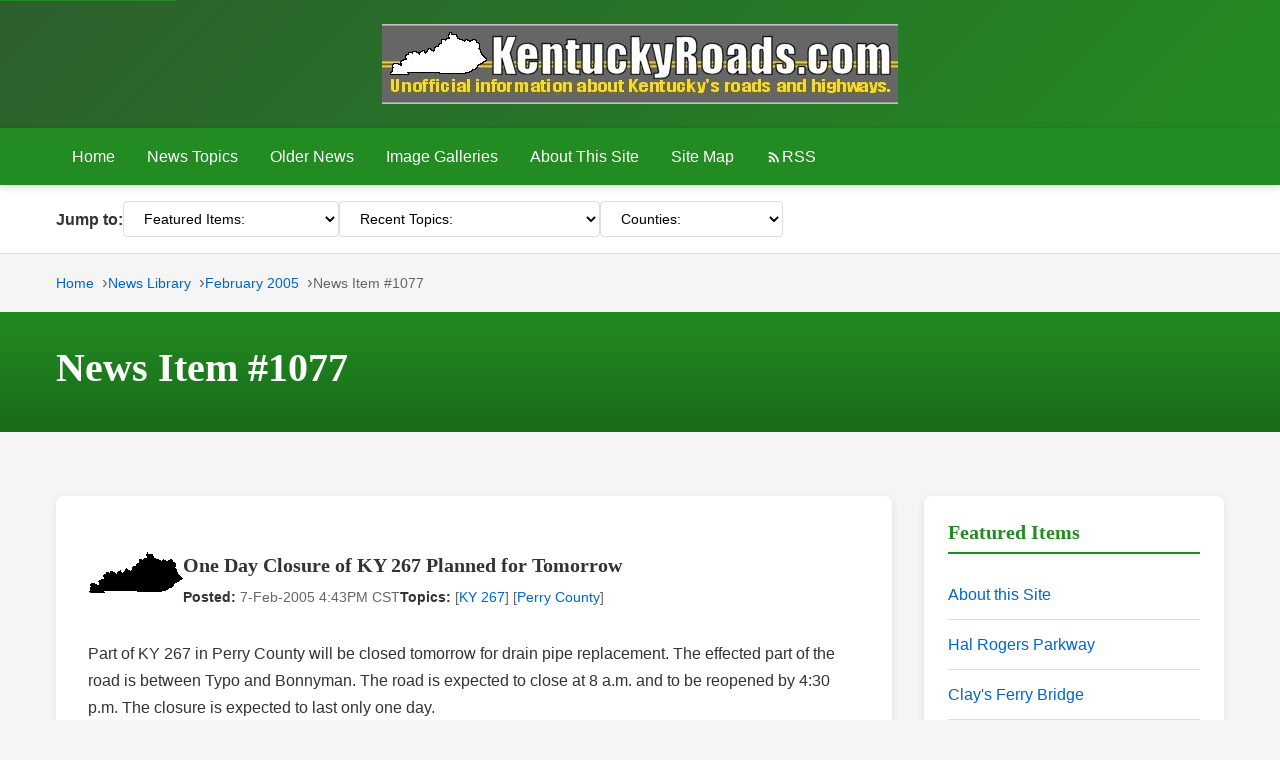

--- FILE ---
content_type: text/html
request_url: https://www.kentuckyroads.com/news/1077.html
body_size: 5484
content:
<!DOCTYPE html>
<html lang="en-US">
<head>
<!--
  *
  * KentuckyRoads.com Modern HTML Template
  * Modernized version maintaining backward compatibility
  *
  * Based on original template
  * $Id: kyindex.html,v 3.20.2.7 2010-02-03 04:26:45 jeffrey Exp $
  *
  * NOTICE
  *
  * This document is copyright 1997-2026 by Jeffrey Carlyle.
  * No part of this document may be reproduced without
  * the permission of Jeffrey Carlyle.
  *
-->

<meta charset="utf-8">
<meta name="viewport" content="width=device-width, initial-scale=1.0">
<title>KentuckyRoads.com - One Day Closure of KY 267 Planned for Tomorrow</title>

<meta name="description" content="A collection of information relating to the roads and highways of the Commonwealth of Kentucky." />
<meta name="keywords" content="kentucky roads, kentucky highways, kentucky interstates" />
<meta name="copyright" content="Copyright 1997-2026 by Jeffrey Carlyle. All rights reserved." />

<link href="../favicon.ico" rel="shortcut icon" />
<link rel="stylesheet" href="../docbase/style-modern.css" type="text/css" />

<script src="../docbase/kyroads.js"></script>

</head>
<body>

<!-- Skip to main content link for accessibility -->
<a href="#main-content" class="skip-link">Skip to main content</a>

<!-- Header -->
<header class="site-header">
  <div class="container">
    <div class="header-content">
      <div class="logo">
        <img src="../docbase/kybanner.jpg" width="516" height="80" alt="KentuckyRoads.com: The unofficial source for information about Kentucky's roads and highways." />
      </div>
    </div>
  </div>
</header>

<!-- Main Navigation -->
<nav class="main-nav" role="navigation" aria-label="Main navigation">
  <div class="container">
    <button class="nav-toggle" aria-label="Toggle navigation menu" aria-expanded="false">
      <span class="nav-toggle-icon"></span>
      <span class="sr-only">Menu</span>
    </button>
    <ul class="nav-menu">
      <li><a href="../">Home</a></li>
      <li><a href="../topics/">News Topics</a></li>
      <li><a href="./">Older News</a></li>
      <li><a href="../images/">Image Galleries</a></li>
      <li><a href="../site_features/">About This Site</a></li>      <li><a href="../site_map/">Site Map</a></li>
      <li class="rss-link"><a href="../index.rdf" aria-label="RSS Feed"><svg width="20" height="20" viewBox="0 0 24 24" fill="currentColor"><path d="M6.18 15.64a2.18 2.18 0 0 1 2.18 2.18C8.36 19 7.38 20 6.18 20C5 20 4 19 4 17.82a2.18 2.18 0 0 1 2.18-2.18M4 4.44A15.56 15.56 0 0 1 19.56 20h-2.83A12.73 12.73 0 0 0 4 7.27V4.44m0 5.66a9.9 9.9 0 0 1 9.9 9.9h-2.83A7.07 7.07 0 0 0 4 12.93V10.1z"/></svg> RSS</a></li>
    </ul>
  </div>
</nav>

<!-- Jump To Menu (if present) -->
<div class="jump-menu-wrapper">
  <div class="container">
    <form name="jumpto" action="./" class="jump-menu">
      <label class="jump-label">Jump to:</label>
      
      <select onchange="jumpToChange(this);" name="featured" aria-label="Featured Items">
        <option selected="selected" value="-">Featured Items:</option>
        <option value="--">---------------</option>
        <option value="../site_features/">About this Site</option>
        <option value="../daniel_boone_parkway/">Hal Rogers Parkway</option>
        <option value="../images/claysferry/">Clay's Ferry Bridge</option>
        <option value="../images/glenlily/">Glen Lily Road Overpass</option>
        <option value="../links/">Suggested Links</option>
        <option value="../travel_information/">Travel Information</option>
        <option value="../natcher_bridge/">William H. Natcher Bridge</option>
      </select>
      <select onchange="jumpToChange(this);" name="recent" aria-label="Recent Topics">
        <option selected="selected" value="-">Recent Topics:</option>
        <option value="--">--------------</option>
        <option value="../blue_grass_parkway/">Blue Grass Parkway</option>
        <option value="../brent_spence_bridge/">Brent Spence Bridge</option>
        <option value="../cumberland_parkway/">Cumberland Parkway</option>
        <option value="../glasgow_outer_loop/">Glasgow Outer Loop</option>
        <option value="../i-264/">I-264</option>
        <option value="../i-265/">I-265</option>
        <option value="../i-64/">I-64</option>
        <option value="../i-65/">I-65</option>
        <option value="../i-69/">I-69</option>
        <option value="../i-71/">I-71</option>
        <option value="../i-75/">I-75</option>
        <option value="../illinois/">Illinois</option>
        <option value="../indiana/">Indiana</option>
        <option value="../ky_101/">KY 101</option>
        <option value="../ky_106/">KY 106</option>
        <option value="../ky_1098/">KY 1098</option>
        <option value="../ky_11/">KY 11</option>
        <option value="../ky_1214/">KY 1214</option>
        <option value="../ky_1240/">KY 1240</option>
        <option value="../ky_1354/">KY 1354</option>
        <option value="../ky_1373/">KY 1373</option>
        <option value="../ky_1375/">KY 1375</option>
        <option value="../ky_1419/">KY 1419</option>
        <option value="../ky_144/">KY 144</option>
        <option value="../ky_1447/">KY 1447</option>
        <option value="../ky_1457/">KY 1457</option>
        <option value="../ky_1571/">KY 1571</option>
        <option value="../ky_1600/">KY 1600</option>
        <option value="../ky_163/">KY 163</option>
        <option value="../ky_1749/">KY 1749</option>
        <option value="../ky_178/">KY 178</option>
        <option value="../ky_191/">KY 191</option>
        <option value="../ky_195/">KY 195</option>
        <option value="../ky_2071/">KY 2071</option>
        <option value="../ky_2155/">KY 2155</option>
        <option value="../ky_2158/">KY 2158</option>
        <option value="../ky_220/">KY 220</option>
        <option value="../ky_2262/">KY 2262</option>
        <option value="../ky_2330/">KY 2330</option>
        <option value="../ky_234/">KY 234</option>
        <option value="../ky_240/">KY 240</option>
        <option value="../ky_242/">KY 242</option>
        <option value="../ky_243/">KY 243</option>
        <option value="../ky_2498/">KY 2498</option>
        <option value="../ky_251/">KY 251</option>
        <option value="../ky_253/">KY 253</option>
        <option value="../ky_255/">KY 255</option>
        <option value="../ky_259/">KY 259</option>
        <option value="../ky_261/">KY 261</option>
        <option value="../ky_269/">KY 269</option>
        <option value="../ky_30/">KY 30</option>
        <option value="../ky_3005/">KY 3005</option>
        <option value="../ky_313/">KY 313</option>
        <option value="../ky_3160/">KY 3160</option>
        <option value="../ky_322/">KY 322</option>
        <option value="../ky_3226/">KY 3226</option>
        <option value="../ky_3237/">KY 3237</option>
        <option value="../ky_3325/">KY 3325</option>
        <option value="../ky_34/">KY 34</option>
        <option value="../ky_526/">KY 526</option>
        <option value="../ky_541/">KY 541</option>
        <option value="../ky_566/">KY 566</option>
        <option value="../ky_613/">KY 613</option>
        <option value="../ky_622/">KY 622</option>
        <option value="../ky_626/">KY 626</option>
        <option value="../ky_7/">KY 7</option>
        <option value="../ky_70/">KY 70</option>
        <option value="../ky_713/">KY 713</option>
        <option value="../ky_793/">KY 793</option>
        <option value="../ky_80/">KY 80</option>
        <option value="../ky_801/">KY 801</option>
        <option value="../ky_82/">KY 82</option>
        <option value="../ky_841/">KY 841</option>
        <option value="../ky_88/">KY 88</option>
        <option value="../ky_884/">KY 884</option>
        <option value="../ky_90/">KY 90</option>
        <option value="../ky_91/">KY 91</option>
        <option value="../ky_933/">KY 933</option>
        <option value="../ky_961/">KY 961</option>
        <option value="../ky_98/">KY 98</option>
        <option value="../kentucky/">Kentucky</option>
        <option value="../kentucky_transportation_cabinet/">Kentucky Transportation Cabinet</option>
        <option value="../land_between_the_lakes/">Land Between the Lakes</option>
        <option value="../local_routes/">Local Routes</option>
        <option value="../louisville_bridges_project/">Louisville Bridges Project</option>
        <option value="../missouri/">Missouri</option>
        <option value="../mountain_parkway/">Mountain Parkway</option>
        <option value="../natcher_parkway/">Natcher Parkway</option>
        <option value="../ohio/">Ohio</option>
        <option value="../ohio_river/">Ohio River</option>
        <option value="../pennyrile_parkway/">Pennyrile Parkway</option>
        <option value="../public_meetings/">Public Meetings</option>
        <option value="../travel_information/">Travel Information</option>
        <option value="../us_119/">US 119</option>
        <option value="../us_150/">US 150</option>
        <option value="../us_23/">US 23</option>
        <option value="../us_231/">US 231</option>
        <option value="../us_31/">US 31</option>
        <option value="../us_431/">US 431</option>
        <option value="../us_460/">US 460</option>
        <option value="../us_60/">US 60</option>
        <option value="../us_62/">US 62</option>
        <option value="../us_68/">US 68</option>
        <option value="../western_kentucky_parkway/">Western Kentucky Parkway</option>
      </select>
      <select onchange="jumpToChange(this);" name="county" aria-label="Counties">
        <option selected="selected" value="-">Counties:</option>
        <option value="--">---------</option>
        <option value="../adair_county/">Adair County</option>
        <option value="../allen_county/">Allen County</option>
        <option value="../anderson_county/">Anderson County</option>
        <option value="../ballard_county/">Ballard County</option>
        <option value="../barren_county/">Barren County</option>
        <option value="../bath_county/">Bath County</option>
        <option value="../bell_county/">Bell County</option>
        <option value="../boone_county/">Boone County</option>
        <option value="../bourbon_county/">Bourbon County</option>
        <option value="../boyd_county/">Boyd County</option>
        <option value="../boyle_county/">Boyle County</option>
        <option value="../bracken_county/">Bracken County</option>
        <option value="../breathitt_county/">Breathitt County</option>
        <option value="../breckinridge_county/">Breckinridge County</option>
        <option value="../bullitt_county/">Bullitt County</option>
        <option value="../butler_county/">Butler County</option>
        <option value="../caldwell_county/">Caldwell County</option>
        <option value="../calloway_county/">Calloway County</option>
        <option value="../campbell_county/">Campbell County</option>
        <option value="../carlisle_county/">Carlisle County</option>
        <option value="../carroll_county/">Carroll County</option>
        <option value="../carter_county/">Carter County</option>
        <option value="../casey_county/">Casey County</option>
        <option value="../christian_county/">Christian County</option>
        <option value="../clark_county/">Clark County</option>
        <option value="../clay_county/">Clay County</option>
        <option value="../clinton_county/">Clinton County</option>
        <option value="../crittenden_county/">Crittenden County</option>
        <option value="../cumberland_county/">Cumberland County</option>
        <option value="../daviess_county/">Daviess County</option>
        <option value="../edmonson_county/">Edmonson County</option>
        <option value="../elliott_county/">Elliott County</option>
        <option value="../estill_county/">Estill County</option>
        <option value="../fayette_county/">Fayette County</option>
        <option value="../fleming_county/">Fleming County</option>
        <option value="../floyd_county/">Floyd County</option>
        <option value="../franklin_county/">Franklin County</option>
        <option value="../fulton_county/">Fulton County</option>
        <option value="../gallatin_county/">Gallatin County</option>
        <option value="../garrard_county/">Garrard County</option>
        <option value="../grant_county/">Grant County</option>
        <option value="../graves_county/">Graves County</option>
        <option value="../grayson_county/">Grayson County</option>
        <option value="../green_county/">Green County</option>
        <option value="../greenup_county/">Greenup County</option>
        <option value="../hancock_county/">Hancock County</option>
        <option value="../hardin_county/">Hardin County</option>
        <option value="../harlan_county/">Harlan County</option>
        <option value="../harrison_county/">Harrison County</option>
        <option value="../hart_county/">Hart County</option>
        <option value="../henderson_county/">Henderson County</option>
        <option value="../henry_county/">Henry County</option>
        <option value="../hickman_county/">Hickman County</option>
        <option value="../hopkins_county/">Hopkins County</option>
        <option value="../jackson_county/">Jackson County</option>
        <option value="../jefferson_county/">Jefferson County</option>
        <option value="../jessamine_county/">Jessamine County</option>
        <option value="../johnson_county/">Johnson County</option>
        <option value="../kenton_county/">Kenton County</option>
        <option value="../knott_county/">Knott County</option>
        <option value="../knox_county/">Knox County</option>
        <option value="../larue_county/">Larue County</option>
        <option value="../laurel_county/">Laurel County</option>
        <option value="../lawrence_county/">Lawrence County</option>
        <option value="../lee_county/">Lee County</option>
        <option value="../leslie_county/">Leslie County</option>
        <option value="../letcher_county/">Letcher County</option>
        <option value="../lewis_county/">Lewis County</option>
        <option value="../lincoln_county/">Lincoln County</option>
        <option value="../livingston_county/">Livingston County</option>
        <option value="../logan_county/">Logan County</option>
        <option value="../lyon_county/">Lyon County</option>
        <option value="../madison_county/">Madison County</option>
        <option value="../magoffin_county/">Magoffin County</option>
        <option value="../marion_county/">Marion County</option>
        <option value="../marshall_county/">Marshall County</option>
        <option value="../martin_county/">Martin County</option>
        <option value="../mason_county/">Mason County</option>
        <option value="../mccracken_county/">McCracken County</option>
        <option value="../mccreary_county/">McCreary County</option>
        <option value="../mclean_county/">McLean County</option>
        <option value="../meade_county/">Meade County</option>
        <option value="../menifee_county/">Menifee County</option>
        <option value="../mercer_county/">Mercer County</option>
        <option value="../metcalfe_county/">Metcalfe County</option>
        <option value="../monroe_county/">Monroe County</option>
        <option value="../montgomery_county/">Montgomery County</option>
        <option value="../morgan_county/">Morgan County</option>
        <option value="../muhlenberg_county/">Muhlenberg County</option>
        <option value="../nelson_county/">Nelson County</option>
        <option value="../nicholas_county/">Nicholas County</option>
        <option value="../ohio_county/">Ohio County</option>
        <option value="../oldham_county/">Oldham County</option>
        <option value="../owen_county/">Owen County</option>
        <option value="../owsley_county/">Owsley County</option>
        <option value="../pendleton_county/">Pendleton County</option>
        <option value="../perry_county/">Perry County</option>
        <option value="../pike_county/">Pike County</option>
        <option value="../powell_county/">Powell County</option>
        <option value="../pulaski_county/">Pulaski County</option>
        <option value="../robertson_county/">Robertson County</option>
        <option value="../rockcastle_county/">Rockcastle County</option>
        <option value="../rowan_county/">Rowan County</option>
        <option value="../russell_county/">Russell County</option>
        <option value="../scott_county/">Scott County</option>
        <option value="../shelby_county/">Shelby County</option>
        <option value="../simpson_county/">Simpson County</option>
        <option value="../spencer_county/">Spencer County</option>
        <option value="../taylor_county/">Taylor County</option>
        <option value="../todd_county/">Todd County</option>
        <option value="../trigg_county/">Trigg County</option>
        <option value="../trimble_county/">Trimble County</option>
        <option value="../union_county/">Union County</option>
        <option value="../warren_county/">Warren County</option>
        <option value="../washington_county/">Washington County</option>
        <option value="../wayne_county/">Wayne County</option>
        <option value="../webster_county/">Webster County</option>
        <option value="../whitley_county/">Whitley County</option>
        <option value="../wolfe_county/">Wolfe County</option>
        <option value="../woodford_county/">Woodford County</option>
      </select>
    </form>
  </div>
</div>

<!-- Breadcrumb Navigation -->
<nav class="breadcrumb" aria-label="Breadcrumb">
  <div class="container">
    <ol>
      <li><a href="../">Home</a></li>
      <li><a href="./">News Library</a></li>      <li><a href="index200502.html">February 2005</a></li>
      <li aria-current="page">News Item #1077</li>
    </ol>
  </div>
</nav>

<!-- Page Title -->
<div class="page-title">
  <div class="container">
    <h1>News Item #1077</h1>

  </div>
</div>

<script async src="https://pagead2.googlesyndication.com/pagead/js/adsbygoogle.js?client=ca-pub-8584921505140478" crossorigin="anonymous"></script>

<!-- Main Content -->
<main id="main-content" class="main-content">
  <div class="container">
    <div class="content-wrapper">
      
      <article class="content-box">

        
        <a name="newsitem"></a><!-- Modern News Items Template for KentuckyRoads.com -->
<div class="news-list">

  <article class="news-item">
    <div class="news-item-header">
      <div class="news-item-image">
        <img alt="[Commonwealth of Kentucky]" height="41" src="../images/kentuckyroads/kentucky2.gif" width="95" />
      </div>
      <div class="news-item-content">
        <h2 class="news-item-title">One Day Closure of KY 267 Planned for Tomorrow</h2>
        <div class="news-item-meta">
          <div><strong>Posted:</strong>  7-Feb-2005  4:43PM CST</div>
          <div><strong>Topics:</strong> &#091;<a href="../ky_267/">KY 267</a>&#093; &#091;<a href="../perry_county/">Perry County</a>&#093;</div>
        </div>
      </div>
    </div>
    
    <div class="news-item-text">
      <p>Part of KY 267 in Perry County will be closed tomorrow for drain pipe replacement. The effected part of the road is between Typo and Bonnyman. The road is expected to close at 8 a.m. and to be reopened by 4:30 p.m. The closure is expected to last only one day.</p>

<hr />
<p>Kentucky Transportation Cabinet Department of Highways District 10 Press Release:</p>

<blockquote>One-Day Closure Planned on Feb. 8 for KY 267 in Perry County for Replacement
of Damaged Drain Pipe</blockquote>

<blockquote>JACKSON, KY - (Jan. 27, 2005) -- In order to replace a damaged drain pipe,
the Kentucky Department of Highways plans to close KY 267 in Perry County
for one day on Tuesday, Feb. 8. The closure will take place between
milepoints 0 and 1, or between the beginning of state maintenance at Typo
and KY 15 at Bonnyman.</blockquote>

<blockquote>The road will be closed at 8 a.m. and should reopen by 4:30 p.m., according
to maintenance personnel in the Jackson district office.</blockquote>

<blockquote>Work is expected to take one day or less to complete. In case of inclement
weather, the closure will be pushed back to the next suitable workday.</blockquote>

<blockquote>"We apologize for this inconvenience," said Linda Wagner-Justice, acting
chief district engineer. "We have tried to schedule this closure for a time
which will cause the least disruption. Our personnel will work as fast as
they can to complete the repairs and reopen the road. We prefer not to close
roads for maintenance and repair unless it is absolutely necessary, and
unfortunately that is the case in this instance."</blockquote>

<hr />
    </div>
    
    <div class="news-item-footer">
      <div>Comments: [No Comments] -- [<a href="1077.html#comments">View/Post Comments</a>]</div>
      <div>&#091;<a href="1077.html">URL for This Item</a>&#093;</div>
    </div>
  </article>

</div>

<div class="news-footer" style="text-align: right; padding-top: 1rem; border-top: 2px solid #ddd; margin-top: 1rem;">
  <a href="../topics/">View all Topics</a> |
  <a href="./">View all News Items</a>
</div>
<p style="font-size: x-large;"><a name="comments">Comments</a></p><!-- $Id: kycomment.html,v 3.1.2.3 2009-08-17 04:53:59 jeffrey Exp $ -->


        
        <div class="timestamp">
          Updated:  7-Feb-2005  4:43PM CST
        </div>
      </article>

      <aside class="quick-links">
        <h2>Featured Items</h2>
        <nav aria-label="Featured Items">
          <ul>
            <li><a href="../site_features/">About this Site</a></li>
            <li><a href="../daniel_boone_parkway/">Hal Rogers Parkway</a></li>
            <li><a href="../images/claysferry/">Clay's Ferry Bridge</a></li>
            <li><a href="../images/glenlily/">Glen Lily Road Overpass</a></li>
            <li><a href="../links/">Suggested Links</a></li>
            <li><a href="../travel_information/">Travel Information</a></li>
            <li><a href="../natcher_bridge/">William H. Natcher Bridge</a></li>

          </ul>
        </nav>
      </aside>

      
    </div>
  </div>
</main>

<!-- Footer -->
<footer class="site-footer">
  <div class="container">
    <div class="footer-content">
      <p>
        Copyright &copy; 2001-2026 by Jeffrey Carlyle. All rights reserved.
        <strong>This website is <em>not</em> associated with any government agency.</strong>
      </p>
    </div>
  </div>
</footer>

<script>
// Mobile navigation toggle
document.addEventListener('DOMContentLoaded', function() {
  const navToggle = document.querySelector('.nav-toggle');
  const navMenu = document.querySelector('.nav-menu');
  
  if (navToggle) {
    navToggle.addEventListener('click', function() {
      const expanded = this.getAttribute('aria-expanded') === 'true';
      this.setAttribute('aria-expanded', !expanded);
      navMenu.classList.toggle('active');
    });
  }
});
</script>

</body>
</html>


--- FILE ---
content_type: text/html; charset=utf-8
request_url: https://www.google.com/recaptcha/api2/aframe
body_size: 268
content:
<!DOCTYPE HTML><html><head><meta http-equiv="content-type" content="text/html; charset=UTF-8"></head><body><script nonce="_WGctiEfzhWMhXFKf_TBXg">/** Anti-fraud and anti-abuse applications only. See google.com/recaptcha */ try{var clients={'sodar':'https://pagead2.googlesyndication.com/pagead/sodar?'};window.addEventListener("message",function(a){try{if(a.source===window.parent){var b=JSON.parse(a.data);var c=clients[b['id']];if(c){var d=document.createElement('img');d.src=c+b['params']+'&rc='+(localStorage.getItem("rc::a")?sessionStorage.getItem("rc::b"):"");window.document.body.appendChild(d);sessionStorage.setItem("rc::e",parseInt(sessionStorage.getItem("rc::e")||0)+1);localStorage.setItem("rc::h",'1769259708847');}}}catch(b){}});window.parent.postMessage("_grecaptcha_ready", "*");}catch(b){}</script></body></html>

--- FILE ---
content_type: text/css
request_url: https://www.kentuckyroads.com/docbase/style-modern.css
body_size: 8186
content:
/* ************************************************************************
 * Modern Stylesheet for KentuckyRoads.com
 * Responsive, mobile-first design
 * 
 * Based on original style.css
 * Modernized: 2026
 *
 * Copyright 2002-2026 by Jeffrey Carlyle. All rights reserved.
 *
 * ************************************************************************/

/* ===================================================================
   CSS Reset and Base Styles
   =================================================================== */

* {
  box-sizing: border-box;
  margin: 0;
  padding: 0;
}

:root {
  /* Color Palette - Kentucky inspired */
  --color-primary: #228B22;      /* Forest Green - Kentucky's signature color */
  --color-primary-dark: #1a6b1a;
  --color-primary-light: #2ea82e;
  --color-accent: #FFD700;       /* Gold accent */
  --color-text: #333333;
  --color-text-light: #666666;
  --color-background: #ffffff;
  --color-background-alt: #f5f5f5;
  --color-border: #dddddd;
  --color-link: #0066cc;
  --color-link-hover: #004499;
  --color-link-visited: #663399;
  
  /* Typography */
  --font-family-base: -apple-system, BlinkMacSystemFont, "Segoe UI", Roboto, "Helvetica Neue", Arial, sans-serif;
  --font-family-display: "Georgia", "Times New Roman", serif;
  
  /* Spacing */
  --spacing-xs: 0.25rem;
  --spacing-sm: 0.5rem;
  --spacing-md: 1rem;
  --spacing-lg: 1.5rem;
  --spacing-xl: 2rem;
  --spacing-xxl: 3rem;
  
  /* Container */
  --container-max-width: 1200px;
  --container-padding: 1rem;
  
  /* Transitions */
  --transition-base: 0.3s ease;
}

html {
  font-size: 16px;
  -webkit-font-smoothing: antialiased;
  -moz-osx-font-smoothing: grayscale;
}

body {
  font-family: var(--font-family-base);
  font-size: 1rem;
  line-height: 1.6;
  color: var(--color-text);
  background-color: var(--color-background-alt);
}

/* ===================================================================
   Typography
   =================================================================== */

h1, h2, h3, h4, h5, h6 {
  font-family: var(--font-family-display);
  font-weight: 700;
  line-height: 1.2;
  margin-bottom: var(--spacing-md);
  color: var(--color-text);
}

h1 { font-size: 2rem; }
h2 { font-size: 1.5rem; }
h3 { font-size: 1.25rem; }
h4 { font-size: 1.125rem; }
h5 { font-size: 1rem; }
h6 { font-size: 0.875rem; }

p {
  margin-bottom: var(--spacing-md);
}

a {
  color: var(--color-link);
  text-decoration: none;
  transition: color var(--transition-base);
}

a:hover {
  color: var(--color-link-hover);
  text-decoration: underline;
}

a:visited {
  color: var(--color-link-visited);
}

/* ===================================================================
   Utility Classes
   =================================================================== */

.container {
  max-width: var(--container-max-width);
  margin: 0 auto;
  padding: 0 var(--container-padding);
}

.sr-only {
  position: absolute;
  width: 1px;
  height: 1px;
  padding: 0;
  margin: -1px;
  overflow: hidden;
  clip: rect(0, 0, 0, 0);
  white-space: nowrap;
  border: 0;
}

.skip-link {
  position: absolute;
  top: -40px;
  left: 0;
  background: var(--color-primary);
  color: white;
  padding: var(--spacing-sm) var(--spacing-md);
  z-index: 100;
  text-decoration: none;
}

.skip-link:focus {
  top: 0;
}

/* ===================================================================
   Header
   =================================================================== */

.site-header {
  background: linear-gradient(135deg, #2c5f2d 0%, #228B22 100%);
  padding: var(--spacing-lg) 0;
  box-shadow: 0 2px 4px rgba(0,0,0,0.1);
}

.header-content {
  display: flex;
  align-items: center;
  justify-content: center;
}

.logo img {
  max-width: 100%;
  height: auto;
  display: block;
}

/* ===================================================================
   Navigation
   =================================================================== */

.main-nav {
  background-color: var(--color-primary);
  position: sticky;
  top: 0;
  z-index: 50;
  box-shadow: 0 2px 8px rgba(0,0,0,0.15);
}

.main-nav .container {
  position: relative;
}

.nav-toggle {
  display: none;
  background: none;
  border: none;
  color: white;
  padding: var(--spacing-md);
  cursor: pointer;
  font-size: 1.5rem;
  position: absolute;
  right: var(--container-padding);
  top: 50%;
  transform: translateY(-50%);
  z-index: 60;
}

.nav-toggle-icon {
  display: block;
  width: 24px;
  height: 2px;
  background: white;
  position: relative;
  transition: background var(--transition-base);
}

.nav-toggle-icon::before,
.nav-toggle-icon::after {
  content: '';
  display: block;
  width: 24px;
  height: 2px;
  background: white;
  position: absolute;
  left: 0;
  transition: transform var(--transition-base);
}

.nav-toggle-icon::before {
  top: -8px;
}

.nav-toggle-icon::after {
  bottom: -8px;
}

.nav-toggle[aria-expanded="true"] .nav-toggle-icon {
  background: transparent;
}

.nav-toggle[aria-expanded="true"] .nav-toggle-icon::before {
  transform: rotate(45deg);
  top: 0;
}

.nav-toggle[aria-expanded="true"] .nav-toggle-icon::after {
  transform: rotate(-45deg);
  bottom: 0;
}

.nav-menu {
  list-style: none;
  display: flex;
  flex-wrap: wrap;
  align-items: center;
  gap: var(--spacing-xs);
  padding: var(--spacing-sm) 0;
}

.nav-menu li {
  margin: 0;
}

.nav-menu a {
  color: white;
  padding: var(--spacing-sm) var(--spacing-md);
  display: block;
  font-weight: 500;
  transition: background-color var(--transition-base);
  border-radius: 4px;
}

.nav-menu a:hover {
  background-color: var(--color-primary-light);
  text-decoration: none;
}

.nav-menu .rss-link a {
  display: flex;
  align-items: center;
  gap: var(--spacing-xs);
}

.nav-menu .rss-link svg {
  width: 16px;
  height: 16px;
}

/* Mobile Navigation */
@media (max-width: 768px) {
  .nav-toggle {
    display: block;
  }
  
  .nav-menu {
    display: none;
    flex-direction: column;
    align-items: stretch;
    width: 100%;
    background-color: var(--color-primary);
    padding: var(--spacing-md) 0;
  }
  
  .nav-menu.active {
    display: flex;
  }
  
  .nav-menu li {
    width: 100%;
  }
  
  .nav-menu a {
    padding: var(--spacing-md);
    border-bottom: 1px solid var(--color-primary-light);
  }
}

/* ===================================================================
   Jump Menu
   =================================================================== */

.jump-menu-wrapper {
  background-color: var(--color-background);
  border-bottom: 1px solid var(--color-border);
  padding: var(--spacing-md) 0;
}

.jump-menu {
  display: flex;
  flex-wrap: wrap;
  align-items: center;
  gap: var(--spacing-md);
}

.jump-label {
  font-weight: 600;
  color: var(--color-text);
}

.jump-menu select {
  padding: var(--spacing-sm) var(--spacing-md);
  border: 1px solid var(--color-border);
  border-radius: 4px;
  background-color: white;
  font-size: 0.9rem;
  cursor: pointer;
}

.jump-menu select:focus {
  outline: 2px solid var(--color-primary);
  outline-offset: 2px;
}

/* ===================================================================
   Breadcrumb
   =================================================================== */

.breadcrumb {
  background-color: var(--color-background-alt);
  padding: var(--spacing-md) 0;
  font-size: 0.875rem;
}

.breadcrumb ol {
  list-style: none;
  display: flex;
  flex-wrap: wrap;
  gap: var(--spacing-sm);
  align-items: center;
}

.breadcrumb li {
  display: flex;
  align-items: center;
}

.breadcrumb li:not(:last-child)::after {
  content: '›';
  margin-left: var(--spacing-sm);
  color: var(--color-text-light);
  font-size: 1.2em;
}

.breadcrumb a {
  color: var(--color-link);
}

.breadcrumb a:hover {
  color: var(--color-link-hover);
}

.breadcrumb li[aria-current="page"] {
  color: var(--color-text-light);
  font-weight: 500;
}

/* ===================================================================
   Page Title
   =================================================================== */

.page-title {
  background: linear-gradient(to bottom, var(--color-primary), var(--color-primary-dark));
  color: white;
  padding: var(--spacing-xl) 0;
  margin-bottom: var(--spacing-xl);
}

.page-title h1 {
  color: white;
  margin-bottom: var(--spacing-sm);
  font-size: 2.5rem;
}

.page-subtitle {
  color: rgba(255, 255, 255, 0.9);
  font-size: 1.125rem;
  margin: 0;
}

@media (max-width: 768px) {
  .page-title h1 {
    font-size: 1.75rem;
  }
  
  .page-subtitle {
    font-size: 1rem;
  }
}

/* ===================================================================
   Main Content
   =================================================================== */

.main-content {
  padding: var(--spacing-xl) 0;
  min-height: 60vh;
}

.content-wrapper {
  display: grid;
  gap: var(--spacing-xl);
}

.content-box {
  background-color: var(--color-background);
  padding: var(--spacing-xl);
  border-radius: 8px;
  box-shadow: 0 2px 8px rgba(0,0,0,0.08);
}

/* ===================================================================
   News Items
   =================================================================== */

.news-item {
  padding: var(--spacing-lg) 0;
  border-bottom: 2px solid var(--color-border);
}

.news-item:last-child {
  border-bottom: none;
}

.news-item-header {
  display: flex;
  gap: var(--spacing-lg);
  margin-bottom: var(--spacing-md);
}

.news-item-image {
  flex-shrink: 0;
}

.news-item-image img {
  max-width: 150px;
  height: auto;
  border-radius: 4px;
}

.news-item-content {
  flex: 1;
}

.news-item-title {
  font-size: 1.25rem;
  font-weight: 700;
  margin-bottom: var(--spacing-sm);
  line-height: 1.3;
}

.news-item-meta {
  display: flex;
  flex-wrap: wrap;
  gap: var(--spacing-md);
  font-size: 0.875rem;
  color: var(--color-text-light);
  margin-bottom: var(--spacing-md);
}

.news-item-meta strong {
  color: var(--color-text);
}

.news-item-topics {
  display: flex;
  flex-wrap: wrap;
  gap: var(--spacing-xs);
}

.news-item-text {
  margin-bottom: var(--spacing-md);
  line-height: 1.7;
}

.news-item-footer {
  font-size: 0.875rem;
  color: var(--color-text-light);
  display: flex;
  flex-wrap: wrap;
  gap: var(--spacing-md);
}

@media (max-width: 640px) {
  .news-item-header {
    flex-direction: column;
  }
  
  .news-item-image img {
    max-width: 100%;
  }
}

/* ===================================================================
   Tables
   =================================================================== */

table {
  width: 100%;
  border-collapse: collapse;
  margin-bottom: var(--spacing-lg);
  background-color: white;
}

th, td {
  padding: var(--spacing-md);
  text-align: left;
  border: 1px solid var(--color-border);
}

th {
  background-color: var(--color-background-alt);
  font-weight: 600;
  color: var(--color-text);
}

tr:hover {
  background-color: rgba(34, 139, 34, 0.05);
}

/* Responsive tables */
@media (max-width: 640px) {
  table {
    font-size: 0.875rem;
  }
  
  th, td {
    padding: var(--spacing-sm);
  }
}

/* ===================================================================
   Comments
   =================================================================== */

table.comment {
  border: 1px solid var(--color-border);
  border-radius: 4px;
  overflow: hidden;
}

tr.commenthead {
  background-color: var(--color-background-alt);
  font-weight: 600;
}

/* ===================================================================
   Quick Links / Sidebar
   =================================================================== */

.quick-links {
  background-color: var(--color-background);
  padding: var(--spacing-lg);
  border-radius: 8px;
  box-shadow: 0 2px 8px rgba(0,0,0,0.08);
}

.quick-links h2 {
  font-size: 1.25rem;
  margin-bottom: var(--spacing-md);
  padding-bottom: var(--spacing-sm);
  border-bottom: 2px solid var(--color-primary);
  color: var(--color-primary);
}

.quick-links ul {
  list-style: none;
}

.quick-links li {
  padding: var(--spacing-sm) 0;
  border-bottom: 1px solid var(--color-border);
}

.quick-links li:last-child {
  border-bottom: none;
}

.quick-links a {
  display: block;
  padding: var(--spacing-xs) 0;
  transition: padding-left var(--transition-base);
}

.quick-links a:hover {
  padding-left: var(--spacing-sm);
  text-decoration: none;
}

/* ===================================================================
   Alerts
   =================================================================== */

.alert {
  padding: var(--spacing-md);
  border-radius: 4px;
  margin-bottom: var(--spacing-lg);
  border-left: 4px solid;
}

.alert-info {
  background-color: #e8f4f8;
  border-color: #0288d1;
  color: #01579b;
}

.alert strong {
  font-weight: 600;
}

/* ===================================================================
   Timestamp
   =================================================================== */

.timestamp {
  text-align: center;
  font-size: 0.875rem;
  color: var(--color-text-light);
  padding: var(--spacing-md) 0;
  margin-top: var(--spacing-lg);
  border-top: 1px solid var(--color-border);
}

/* ===================================================================
   Advertisement
   =================================================================== */

.ad-container {
  background-color: var(--color-background-alt);
  padding: var(--spacing-lg) 0;
  border-bottom: 1px solid var(--color-border);
}

.ad-container .container {
  text-align: center;
}

/* ===================================================================
   Footer
   =================================================================== */

.site-footer {
  background-color: var(--color-text);
  color: white;
  padding: var(--spacing-xl) 0;
  margin-top: var(--spacing-xxl);
}

.footer-content {
  text-align: center;
  font-size: 0.875rem;
}

.footer-content p {
  margin: 0;
  line-height: 1.8;
}

.footer-content strong {
  font-weight: 600;
}

.footer-content em {
  font-style: italic;
}

/* ===================================================================
   Gallery Images
   =================================================================== */

td.imagesum {
  border-top: 1px solid var(--color-border);
  border-bottom: 1px solid var(--color-border);
  text-align: center;
  padding: var(--spacing-md);
}

td.gallisttop {
  font-size: 1rem;
  font-weight: 600;
  background: var(--color-background-alt);
  text-align: left;
  padding: var(--spacing-md);
  border-top: 1px solid var(--color-border);
}

td.gallistbot {
  background: var(--color-background-alt);
  font-size: 0.875rem;
  text-align: right;
  padding: var(--spacing-sm) var(--spacing-md);
  border-bottom: 1px solid var(--color-border);
}

/* ===================================================================
   Utility Styles
   =================================================================== */

.text-center {
  text-align: center;
}

.text-right {
  text-align: right;
}

hr {
  border: none;
  border-top: 2px solid var(--color-border);
  margin: var(--spacing-lg) 0;
}

b, strong {
  font-weight: 600;
}

.red {
  color: #d32f2f;
}

/* ===================================================================
   Images
   =================================================================== */

img {
  max-width: 100%;
  height: auto;
}

/* ===================================================================
   Forms
   =================================================================== */

input, textarea, select {
  font-family: var(--font-family-base);
  font-size: 1rem;
}

/* ===================================================================
   Responsive Adjustments
   =================================================================== */

@media (min-width: 769px) {
  .content-wrapper {
    grid-template-columns: 1fr 300px;
  }
  
  .content-box {
    grid-column: 1;
  }
  
  .quick-links {
    grid-column: 2;
  }
}

/* ===================================================================
   Print Styles
   =================================================================== */

@media print {
  .site-header,
  .main-nav,
  .jump-menu-wrapper,
  .ad-container,
  .nav-toggle {
    display: none;
  }
  
  body {
    background: white;
    color: black;
  }
  
  a {
    text-decoration: underline;
    color: black;
  }
  
  .content-box,
  .quick-links {
    box-shadow: none;
    border: 1px solid #ccc;
  }
}
/* ========================================================================
   CSS for Modernized ViewTopic Function
   Add these styles to style-modern.css
   ======================================================================== */

/* ===================================================================
   Subtopics Grid Section
   =================================================================== */

.subtopics-section {
  margin: var(--spacing-xl) 0;
  padding: var(--spacing-lg) 0;
  border-top: 2px solid var(--color-border);
  border-bottom: 2px solid var(--color-border);
}

.subtopics-grid {
  display: grid;
  grid-template-columns: repeat(auto-fit, minmax(180px, 1fr));
  gap: var(--spacing-md);
  margin: 0;
}

.subtopic-item {
  text-align: center;
  padding: var(--spacing-md);
  background: var(--color-background-alt);
  border-radius: 4px;
  transition: all var(--transition-base);
}

.subtopic-item:hover {
  background: var(--color-primary);
  transform: translateY(-2px);
  box-shadow: 0 4px 8px rgba(34, 139, 34, 0.2);
}

.subtopic-item:hover strong,
.subtopic-item:hover strong a {
  color: white;
}

.subtopic-item strong {
  display: block;
  font-weight: 600;
}

/* Mobile optimization */
@media (max-width: 640px) {
  .subtopics-grid {
    grid-template-columns: repeat(auto-fit, minmax(140px, 1fr));
    gap: var(--spacing-sm);
  }
  
  .subtopic-item {
    padding: var(--spacing-sm);
    font-size: 0.9rem;
  }
}

/* ===================================================================
   Related Content Section
   =================================================================== */

.related-content-section {
  background: var(--color-background-alt);
  padding: var(--spacing-lg);
  border-radius: 8px;
  margin: var(--spacing-xl) 0;
  border-left: 4px solid var(--color-primary);
}

.related-item {
  padding: var(--spacing-sm) 0;
  line-height: 1.7;
}

.related-item:not(:last-child) {
  border-bottom: 1px solid var(--color-border);
  margin-bottom: var(--spacing-sm);
  padding-bottom: var(--spacing-md);
}

.related-item strong {
  color: var(--color-primary);
  font-weight: 600;
  display: inline-block;
  margin-right: var(--spacing-xs);
}

/* ===================================================================
   News Section
   =================================================================== */

.news-section-divider {
  height: 2px;
  background: linear-gradient(to right, 
    var(--color-primary) 0%, 
    var(--color-primary) 50%, 
    transparent 50%);
  margin: var(--spacing-xl) 0 var(--spacing-lg) 0;
}

.news-section-heading {
  color: var(--color-primary);
  font-size: 1.75rem;
  margin-bottom: var(--spacing-lg);
  padding-bottom: var(--spacing-sm);
  border-bottom: 3px solid var(--color-primary);
  position: relative;
}

.news-section-heading::before {
  content: '';
  position: absolute;
  bottom: -3px;
  left: 0;
  width: 100px;
  height: 3px;
  background: var(--color-accent);
}

/* ===================================================================
   Featured Items Section
   =================================================================== */

.featured-section-heading {
  color: var(--color-primary);
  font-size: 1.75rem;
  margin: var(--spacing-xxl) 0 var(--spacing-lg) 0;
  padding-bottom: var(--spacing-sm);
  border-bottom: 3px solid var(--color-primary);
  text-align: center;
  position: relative;
}

.featured-section-heading::before {
  content: '';
  position: absolute;
  bottom: -3px;
  left: 50%;
  transform: translateX(-50%);
  width: 100px;
  height: 3px;
  background: var(--color-accent);
}

.featured-items-grid {
  display: grid;
  grid-template-columns: repeat(auto-fit, minmax(300px, 1fr));
  gap: var(--spacing-xl);
  margin: var(--spacing-xl) 0;
}

.featured-item-card {
  background: var(--color-background);
  border: 2px solid var(--color-border);
  border-radius: 8px;
  overflow: hidden;
  transition: all var(--transition-base);
  display: flex;
  flex-direction: column;
  box-shadow: 0 2px 8px rgba(0,0,0,0.08);
}

.featured-item-card:hover {
  transform: translateY(-4px);
  box-shadow: 0 8px 24px rgba(34, 139, 34, 0.2);
  border-color: var(--color-primary);
}

.featured-item-image {
  width: 100%;
  background: var(--color-background-alt);
  padding: var(--spacing-lg);
  text-align: center;
  border-bottom: 2px solid var(--color-border);
  display: flex;
  align-items: center;
  justify-content: center;
  min-height: 150px;
}

.featured-item-image img {
  max-width: 100%;
  height: auto;
  display: block;
  margin: 0 auto;
}

.featured-item-content {
  padding: var(--spacing-lg);
  flex: 1;
  display: flex;
  flex-direction: column;
}

.featured-item-title {
  font-size: 1.25rem;
  font-weight: 700;
  margin-bottom: var(--spacing-md);
  color: var(--color-text);
  line-height: 1.3;
}

.featured-item-title a {
  color: var(--color-primary);
  text-decoration: none;
  transition: color var(--transition-base);
}

.featured-item-title a:hover {
  color: var(--color-primary-dark);
  text-decoration: underline;
}

.featured-item-text {
  flex: 1;
  line-height: 1.7;
  color: var(--color-text);
}

.featured-item-text p {
  margin-bottom: var(--spacing-sm);
}

.featured-item-text p:last-child {
  margin-bottom: 0;
}

/* Mobile optimization for featured items */
@media (max-width: 768px) {
  .featured-items-grid {
    grid-template-columns: 1fr;
    gap: var(--spacing-lg);
  }
  
  .featured-section-heading {
    font-size: 1.5rem;
  }
  
  .featured-item-image {
    min-height: 120px;
    padding: var(--spacing-md);
  }
}

/* ===================================================================
   Tablet optimization (2 columns)
   =================================================================== */

@media (min-width: 769px) and (max-width: 1024px) {
  .featured-items-grid {
    grid-template-columns: repeat(2, 1fr);
  }
  
  .subtopics-grid {
    grid-template-columns: repeat(auto-fit, minmax(160px, 1fr));
  }
}

/* ===================================================================
   Print Styles
   =================================================================== */

@media print {
  .subtopics-section {
    page-break-inside: avoid;
  }
  
  .featured-item-card {
    page-break-inside: avoid;
    border: 1px solid #ccc;
    box-shadow: none;
  }
  
  .news-section-divider {
    background: #ccc;
  }
}

/* ===================================================================
   Accessibility Enhancements
   =================================================================== */

/* Focus states for keyboard navigation */
.subtopic-item:focus-within {
  outline: 2px solid var(--color-primary);
  outline-offset: 2px;
}

.featured-item-card:focus-within {
  outline: 2px solid var(--color-primary);
  outline-offset: 2px;
}

/* High contrast mode support */
@media (prefers-contrast: high) {
  .subtopic-item,
  .featured-item-card {
    border-width: 3px;
  }
  
  .related-content-section {
    border-left-width: 6px;
  }
}

/* Reduced motion support */
@media (prefers-reduced-motion: reduce) {
  .subtopic-item,
  .featured-item-card {
    transition: none;
  }
  
  .subtopic-item:hover,
  .featured-item-card:hover {
    transform: none;
  }
}

/* ===================================================================
   Dark Mode Support (Optional - for future enhancement)
   =================================================================== */

@media (prefers-color-scheme: dark) {
  /* Uncomment and adjust when dark mode is implemented */
  /*
  .subtopics-section {
    border-color: #444;
  }
  
  .subtopic-item {
    background: #2a2a2a;
  }
  
  .related-content-section {
    background: #2a2a2a;
    border-left-color: #4CAF50;
  }
  
  .featured-item-card {
    background: #2a2a2a;
    border-color: #444;
  }
  */
}
/* ========================================================================
   CSS for Modernized ViewGallery Function
   Add these styles to style-modern.css
   ======================================================================== */

/* ===================================================================
   Gallery Grid Section
   =================================================================== */

.gallery-grid {
  display: grid;
  grid-template-columns: repeat(auto-fill, minmax(280px, 1fr));
  gap: var(--spacing-xl);
  margin: var(--spacing-xl) 0;
}

.gallery-item {
  background: var(--color-background);
  border: 2px solid var(--color-border);
  border-radius: 8px;
  overflow: hidden;
  transition: all var(--transition-base);
  display: flex;
  flex-direction: column;
  box-shadow: 0 2px 8px rgba(0,0,0,0.08);
}

.gallery-item:hover {
  transform: translateY(-4px);
  box-shadow: 0 8px 24px rgba(34, 139, 34, 0.2);
  border-color: var(--color-primary);
}

/* ===================================================================
   Gallery Item Thumbnail
   =================================================================== */

.gallery-item-thumbnail {
  background: var(--color-background-alt);
  padding: var(--spacing-lg);
  text-align: center;
  border-bottom: 2px solid var(--color-border);
  min-height: 180px;
  display: flex;
  align-items: center;
  justify-content: center;
}

.gallery-item-thumbnail a {
  display: block;
  line-height: 0;
}

.gallery-item-thumbnail img {
  max-width: 100%;
  height: auto;
  display: block;
  margin: 0 auto;
  border-radius: 4px;
  transition: transform var(--transition-base);
}

.gallery-item:hover .gallery-item-thumbnail img {
  transform: scale(1.05);
}

/* ===================================================================
   Gallery Item Details
   =================================================================== */

.gallery-item-details {
  padding: var(--spacing-lg);
  flex: 1;
  display: flex;
  flex-direction: column;
  gap: var(--spacing-md);
}

.gallery-item-description {
  line-height: 1.6;
  color: var(--color-text);
}

.gallery-item-description strong {
  color: var(--color-primary);
  font-weight: 600;
  display: block;
  margin-bottom: var(--spacing-xs);
}

.gallery-item-info {
  font-size: 0.875rem;
  color: var(--color-text-light);
  padding-top: var(--spacing-sm);
  border-top: 1px solid var(--color-border);
}

.gallery-item-info strong {
  color: var(--color-text);
  font-weight: 600;
}

.gallery-item-info a {
  color: var(--color-link);
  font-weight: 500;
}

/* ===================================================================
   Empty Gallery State
   =================================================================== */

.gallery-empty {
  background: var(--color-background-alt);
  padding: var(--spacing-xxl);
  text-align: center;
  border-radius: 8px;
  border: 2px dashed var(--color-border);
  margin: var(--spacing-xl) 0;
}

.gallery-empty em {
  color: var(--color-text-light);
  font-size: 1.125rem;
}

/* ===================================================================
   Responsive Adjustments
   =================================================================== */

/* Large thumbnails (when thumbsize > 100) - 2 columns max */
.gallery-grid.large-thumbs {
  grid-template-columns: repeat(auto-fill, minmax(380px, 1fr));
}

/* Small screens - single column */
@media (max-width: 640px) {
  .gallery-grid {
    grid-template-columns: 1fr;
    gap: var(--spacing-lg);
  }
  
  .gallery-item-thumbnail {
    min-height: 150px;
    padding: var(--spacing-md);
  }
  
  .gallery-item-details {
    padding: var(--spacing-md);
  }
}

/* Medium screens - 2 columns */
@media (min-width: 641px) and (max-width: 1024px) {
  .gallery-grid {
    grid-template-columns: repeat(auto-fill, minmax(250px, 1fr));
  }
}

/* Large screens - up to 4 columns */
@media (min-width: 1400px) {
  .gallery-grid {
    grid-template-columns: repeat(auto-fill, minmax(300px, 1fr));
  }
}

/* ===================================================================
   Legacy Table Support (for option 'b' galleries)
   =================================================================== */

/* These styles maintain compatibility with galleries using the 'b' option
   which still use the BuildImageList function */

.gallery-grid.legacy-layout {
  display: block; /* Override grid for legacy layouts */
}

.gallery-grid.legacy-layout table {
  width: 100%;
  border-collapse: separate;
  border-spacing: var(--spacing-md);
}

.gallery-grid.legacy-layout td.imagesum {
  vertical-align: middle;
  text-align: center;
  padding: var(--spacing-lg);
  background: var(--color-background);
  border: 2px solid var(--color-border);
  border-radius: 8px;
}

/* ===================================================================
   Gallery Image Link Styling
   =================================================================== */

.gallery-item a {
  text-decoration: none;
  transition: color var(--transition-base);
}

.gallery-item a:hover {
  color: var(--color-link-hover);
  text-decoration: underline;
}

/* Thumbnail links shouldn't underline */
.gallery-item-thumbnail a:hover {
  text-decoration: none;
}

/* ===================================================================
   Print Styles
   =================================================================== */

@media print {
  .gallery-grid {
    display: grid;
    grid-template-columns: repeat(2, 1fr);
    gap: var(--spacing-md);
    page-break-inside: avoid;
  }
  
  .gallery-item {
    page-break-inside: avoid;
    border: 1px solid #ccc;
    box-shadow: none;
  }
  
  .gallery-item:hover {
    transform: none;
  }
  
  .gallery-item-thumbnail {
    min-height: auto;
  }
}

/* ===================================================================
   Accessibility Enhancements
   =================================================================== */

/* Focus states for keyboard navigation */
.gallery-item:focus-within {
  outline: 2px solid var(--color-primary);
  outline-offset: 2px;
}

.gallery-item-thumbnail a:focus {
  outline: 2px solid var(--color-primary);
  outline-offset: 4px;
}

/* High contrast mode support */
@media (prefers-contrast: high) {
  .gallery-item {
    border-width: 3px;
  }
  
  .gallery-item-thumbnail {
    border-bottom-width: 3px;
  }
}

/* Reduced motion support */
@media (prefers-reduced-motion: reduce) {
  .gallery-item,
  .gallery-item-thumbnail img {
    transition: none;
  }
  
  .gallery-item:hover {
    transform: none;
  }
  
  .gallery-item:hover .gallery-item-thumbnail img {
    transform: none;
  }
}

/* ===================================================================
   Alternative Gallery Layouts
   =================================================================== */

/* Masonry-style layout (optional, can be activated with class) */
.gallery-grid.masonry {
  grid-template-rows: masonry;
  align-items: start;
}

/* List view (alternative to grid) */
.gallery-grid.list-view {
  grid-template-columns: 1fr;
}

.gallery-grid.list-view .gallery-item {
  flex-direction: row;
}

.gallery-grid.list-view .gallery-item-thumbnail {
  flex: 0 0 200px;
  min-height: auto;
  border-bottom: none;
  border-right: 2px solid var(--color-border);
}

/* ===================================================================
   Loading States (for future enhancement)
   =================================================================== */

.gallery-item.loading {
  opacity: 0.6;
  pointer-events: none;
}

.gallery-item.loading .gallery-item-thumbnail {
  background: linear-gradient(
    90deg,
    var(--color-background-alt) 0%,
    #e0e0e0 50%,
    var(--color-background-alt) 100%
  );
  background-size: 200% 100%;
  animation: loading-shimmer 1.5s infinite;
}

@keyframes loading-shimmer {
  0% {
    background-position: -200% 0;
  }
  100% {
    background-position: 200% 0;
  }
}

/* ===================================================================
   Lightbox/Modal Support (for future enhancement)
   =================================================================== */

.gallery-item[data-lightbox] {
  cursor: zoom-in;
}

.gallery-item[data-lightbox] .gallery-item-thumbnail a {
  cursor: zoom-in;
}
/* ========================================================================
   CSS for Modernized ListGalleries Function
   Add these styles to style-modern.css
   ======================================================================== */

/* ===================================================================
   Gallery List Grid Section
   =================================================================== */

.gallery-list-grid {
  display: grid;
  grid-template-columns: repeat(auto-fit, minmax(min(300px, 100%), 400px));
  gap: var(--spacing-xl);
  margin: var(--spacing-xl) 0;
  justify-content: start;
}

.gallery-list-card {
  background: var(--color-background);
  border: 2px solid var(--color-border);
  border-radius: 8px;
  overflow: hidden;
  transition: all var(--transition-base);
  display: flex;
  flex-direction: column;
  box-shadow: 0 2px 8px rgba(0,0,0,0.08);
  /* Prevent cards from becoming too wide with long descriptions */
  max-width: 100%;
  word-wrap: break-word;
  overflow-wrap: break-word;
}

.gallery-list-card:hover {
  transform: translateY(-4px);
  box-shadow: 0 8px 24px rgba(34, 139, 34, 0.2);
  border-color: var(--color-primary);
}

/* ===================================================================
   Gallery List Card Header (Title)
   =================================================================== */

.gallery-list-header {
  background: var(--color-primary);
  color: white;
  padding: var(--spacing-md) var(--spacing-lg);
  font-weight: 700;
  font-size: 1.125rem;
  border-bottom: 2px solid var(--color-primary-dark);
}

.gallery-list-header a {
  color: white;
  text-decoration: none;
  transition: opacity var(--transition-base);
}

.gallery-list-header a:hover {
  opacity: 0.9;
  text-decoration: underline;
}

/* ===================================================================
   Gallery List Preview Image
   =================================================================== */

.gallery-list-preview {
  background: var(--color-background-alt);
  padding: var(--spacing-lg);
  text-align: center;
  border-bottom: 2px solid var(--color-border);
  min-height: 200px;
  display: flex;
  align-items: center;
  justify-content: center;
}

.gallery-list-preview img {
  max-width: 100%;
  max-height: 250px;
  height: auto;
  display: block;
  margin: 0 auto;
  border-radius: 4px;
  transition: transform var(--transition-base);
}

.gallery-list-card:hover .gallery-list-preview img {
  transform: scale(1.05);
}

/* Handle case when no preview image */
.gallery-list-preview:empty::after {
  content: 'No preview available';
  color: var(--color-text-light);
  font-style: italic;
}

/* ===================================================================
   Gallery List Description
   =================================================================== */

.gallery-list-description {
  padding: var(--spacing-lg);
  flex: 1;
  line-height: 1.6;
  color: var(--color-text);
  /* Ensure long descriptions wrap properly */
  word-wrap: break-word;
  overflow-wrap: break-word;
  hyphens: auto;
}

/* ===================================================================
   Gallery List Footer (View Link)
   =================================================================== */

.gallery-list-footer {
  padding: var(--spacing-md) var(--spacing-lg);
  background: var(--color-background-alt);
  border-top: 2px solid var(--color-border);
  text-align: center;
}

.gallery-list-footer em {
  font-style: normal;
  font-weight: 600;
}

.gallery-list-footer a {
  color: var(--color-primary);
  text-decoration: none;
  font-weight: 600;
  transition: color var(--transition-base);
}

.gallery-list-footer a:hover {
  color: var(--color-primary-dark);
  text-decoration: underline;
}

/* ===================================================================
   Responsive Adjustments
   =================================================================== */

/* Small screens - single column */
@media (max-width: 640px) {
  .gallery-list-grid {
    grid-template-columns: 1fr;
    gap: var(--spacing-lg);
  }
  
  .gallery-list-preview {
    min-height: 150px;
    padding: var(--spacing-md);
  }
  
  .gallery-list-preview img {
    max-height: 200px;
  }
}

/* Medium screens - 2 columns */
@media (min-width: 641px) and (max-width: 1024px) {
  .gallery-list-grid {
    grid-template-columns: repeat(2, minmax(0, 450px));
    justify-content: center;
  }
}

/* Large screens - 2-3 columns */
@media (min-width: 1025px) and (max-width: 1399px) {
  .gallery-list-grid {
    grid-template-columns: repeat(auto-fit, minmax(300px, 400px));
  }
}

/* Extra large screens - up to 3 columns */
@media (min-width: 1400px) {
  .gallery-list-grid {
    grid-template-columns: repeat(auto-fit, minmax(320px, 420px));
  }
}

/* ===================================================================
   Print Styles
   =================================================================== */

@media print {
  .gallery-list-grid {
    display: grid;
    grid-template-columns: repeat(2, 1fr);
    gap: var(--spacing-md);
  }
  
  .gallery-list-card {
    page-break-inside: avoid;
    border: 1px solid #ccc;
    box-shadow: none;
  }
  
  .gallery-list-card:hover {
    transform: none;
  }
  
  .gallery-list-header {
    background: #f0f0f0;
    color: #000;
    border: none;
  }
  
  .gallery-list-preview {
    min-height: auto;
  }
  
  .gallery-list-preview img {
    max-height: 150px;
  }
}

/* ===================================================================
   Accessibility Enhancements
   =================================================================== */

/* Focus states for keyboard navigation */
.gallery-list-card:focus-within {
  outline: 2px solid var(--color-primary);
  outline-offset: 2px;
}

.gallery-list-header a:focus,
.gallery-list-footer a:focus {
  outline: 2px solid white;
  outline-offset: 2px;
}

/* High contrast mode support */
@media (prefers-contrast: high) {
  .gallery-list-card {
    border-width: 3px;
  }
  
  .gallery-list-header {
    border-bottom-width: 3px;
  }
  
  .gallery-list-preview {
    border-bottom-width: 3px;
  }
  
  .gallery-list-footer {
    border-top-width: 3px;
  }
}

/* Reduced motion support */
@media (prefers-reduced-motion: reduce) {
  .gallery-list-card,
  .gallery-list-preview img {
    transition: none;
  }
  
  .gallery-list-card:hover {
    transform: none;
  }
  
  .gallery-list-card:hover .gallery-list-preview img {
    transform: none;
  }
}

/* ===================================================================
   Empty State
   =================================================================== */

.gallery-list-grid:empty::before {
  content: 'No galleries available at this time.';
  display: block;
  padding: var(--spacing-xxl);
  text-align: center;
  color: var(--color-text-light);
  font-style: italic;
  background: var(--color-background-alt);
  border: 2px dashed var(--color-border);
  border-radius: 8px;
  grid-column: 1 / -1;
}

/* ===================================================================
   Loading States (for future enhancement)
   =================================================================== */

.gallery-list-card.loading {
  opacity: 0.6;
  pointer-events: none;
}

.gallery-list-card.loading .gallery-list-preview {
  background: linear-gradient(
    90deg,
    var(--color-background-alt) 0%,
    #e0e0e0 50%,
    var(--color-background-alt) 100%
  );
  background-size: 200% 100%;
  animation: loading-shimmer 1.5s infinite;
}

@keyframes loading-shimmer {
  0% {
    background-position: -200% 0;
  }
  100% {
    background-position: 200% 0;
  }
}

/* ===================================================================
   Alternative Layouts (Optional)
   =================================================================== */

/* Compact list view */
.gallery-list-grid.compact .gallery-list-card {
  flex-direction: row;
  max-width: 100%;
}

.gallery-list-grid.compact .gallery-list-preview {
  flex: 0 0 200px;
  min-height: auto;
  border-bottom: none;
  border-right: 2px solid var(--color-border);
}

.gallery-list-grid.compact .gallery-list-header {
  writing-mode: horizontal-tb;
}

/* Featured gallery highlight */
.gallery-list-card.featured {
  border-color: var(--color-accent);
  box-shadow: 0 4px 16px rgba(255, 215, 0, 0.3);
}

.gallery-list-card.featured .gallery-list-header {
  background: linear-gradient(135deg, var(--color-primary) 0%, var(--color-accent) 100%);
}
/* ========================================================================
   CSS for Modernized ListFiles Function
   Add these styles to style-modern.css
   ======================================================================== */

/* ===================================================================
   File List Grid Section
   =================================================================== */

.file-list-grid {
  display: grid;
  grid-template-columns: repeat(auto-fill, minmax(min(300px, 100%), 400px));
  gap: var(--spacing-xl);
  margin: var(--spacing-xl) 0;
  justify-content: start;
}

.file-item-card {
  background: var(--color-background);
  border: 2px solid var(--color-border);
  border-radius: 8px;
  overflow: hidden;
  transition: all var(--transition-base);
  display: flex;
  flex-direction: column;
  box-shadow: 0 2px 8px rgba(0,0,0,0.08);
}

.file-item-card:hover {
  transform: translateY(-2px);
  box-shadow: 0 6px 16px rgba(34, 139, 34, 0.15);
  border-color: var(--color-primary);
}

/* ===================================================================
   File Item Header (Icon + Name)
   =================================================================== */

.file-item-header {
  display: flex;
  align-items: center;
  gap: var(--spacing-md);
  padding: var(--spacing-md) var(--spacing-lg);
  background: var(--color-background-alt);
  border-bottom: 2px solid var(--color-border);
}

.file-item-icon {
  flex-shrink: 0;
  width: 60px;
  height: 60px;
  display: flex;
  align-items: center;
  justify-content: center;
  background: var(--color-primary);
  border-radius: 8px;
  position: relative;
  overflow: hidden;
}

.file-item-icon::before {
  content: '';
  position: absolute;
  top: 0;
  right: 0;
  width: 0;
  height: 0;
  border-style: solid;
  border-width: 0 20px 20px 0;
  border-color: transparent rgba(255,255,255,0.2) transparent transparent;
}

.file-extension {
  color: white;
  font-weight: 700;
  font-size: 11px;
  text-transform: uppercase;
  letter-spacing: 0.5px;
  z-index: 1;
}

.file-item-name {
  flex: 1;
  font-weight: 600;
  font-size: 1rem;
  line-height: 1.4;
  word-break: break-word;
}

.file-item-name a {
  color: var(--color-primary);
  text-decoration: none;
  transition: color var(--transition-base);
}

.file-item-name a:hover {
  color: var(--color-primary-dark);
  text-decoration: underline;
}

/* ===================================================================
   File Type Specific Colors
   =================================================================== */

.file-item-card[data-filetype="pdf"] .file-item-icon {
  background: #d32f2f; /* Red for PDF */
}

.file-item-card[data-filetype="doc"] .file-item-icon,
.file-item-card[data-filetype="docx"] .file-item-icon {
  background: #1976d2; /* Blue for Word */
}

.file-item-card[data-filetype="xls"] .file-item-icon,
.file-item-card[data-filetype="xlsx"] .file-item-icon {
  background: #388e3c; /* Green for Excel */
}

.file-item-card[data-filetype="ppt"] .file-item-icon,
.file-item-card[data-filetype="pptx"] .file-item-icon {
  background: #d84315; /* Orange for PowerPoint */
}

.file-item-card[data-filetype="zip"] .file-item-icon,
.file-item-card[data-filetype="rar"] .file-item-icon,
.file-item-card[data-filetype="7z"] .file-item-icon {
  background: #7b1fa2; /* Purple for archives */
}

.file-item-card[data-filetype="jpg"] .file-item-icon,
.file-item-card[data-filetype="jpeg"] .file-item-icon,
.file-item-card[data-filetype="png"] .file-item-icon,
.file-item-card[data-filetype="gif"] .file-item-icon {
  background: #00796b; /* Teal for images */
}

.file-item-card[data-filetype="txt"] .file-item-icon,
.file-item-card[data-filetype="log"] .file-item-icon {
  background: #616161; /* Gray for text */
}

/* ===================================================================
   File Description
   =================================================================== */

.file-item-description {
  padding: var(--spacing-lg);
  flex: 1;
  line-height: 1.6;
  color: var(--color-text);
  font-size: 0.9375rem;
}

.file-item-description:empty::before {
  content: '(No description available)';
  color: var(--color-text-light);
  font-style: italic;
}

/* ===================================================================
   File Metadata (Size + Date)
   =================================================================== */

.file-item-meta {
  display: flex;
  justify-content: space-between;
  align-items: center;
  padding: var(--spacing-md) var(--spacing-lg);
  background: var(--color-background-alt);
  border-top: 1px solid var(--color-border);
  font-size: 0.8125rem;
  color: var(--color-text-light);
}

.file-size {
  font-weight: 600;
  color: var(--color-primary);
}

.file-size::before {
  content: '📦 ';
  opacity: 0.7;
}

.file-date {
  font-size: 0.75rem;
}

.file-date::before {
  content: '🕒 ';
  opacity: 0.7;
}

/* ===================================================================
   Empty State
   =================================================================== */

.file-list-empty {
  padding: var(--spacing-xxl);
  text-align: center;
  background: var(--color-background-alt);
  border: 2px dashed var(--color-border);
  border-radius: 8px;
  margin: var(--spacing-xl) 0;
}

.file-list-empty p {
  color: var(--color-text-light);
  font-style: italic;
  font-size: 1.125rem;
  margin: 0;
}

/* ===================================================================
   Responsive Adjustments
   =================================================================== */

/* Small screens - single column */
@media (max-width: 640px) {
  .file-list-grid {
    grid-template-columns: 1fr;
    gap: var(--spacing-lg);
  }
  
  .file-item-icon {
    width: 50px;
    height: 50px;
  }
  
  .file-extension {
    font-size: 10px;
  }
  
  .file-item-meta {
    flex-direction: column;
    align-items: flex-start;
    gap: var(--spacing-sm);
  }
}

/* Medium screens - 2 columns */
@media (min-width: 641px) and (max-width: 1024px) {
  .file-list-grid {
    grid-template-columns: repeat(2, minmax(0, 1fr));
  }
}

/* Large screens - 2-3 columns */
@media (min-width: 1025px) {
  .file-list-grid {
    grid-template-columns: repeat(auto-fill, minmax(350px, 400px));
  }
}

/* ===================================================================
   Print Styles
   =================================================================== */

@media print {
  .file-list-grid {
    display: grid;
    grid-template-columns: 1fr;
    gap: var(--spacing-md);
  }
  
  .file-item-card {
    page-break-inside: avoid;
    border: 1px solid #ccc;
    box-shadow: none;
  }
  
  .file-item-card:hover {
    transform: none;
  }
  
  .file-item-icon {
    print-color-adjust: exact;
    -webkit-print-color-adjust: exact;
  }
  
  .file-size::before,
  .file-date::before {
    content: '';
  }
}

/* ===================================================================
   Accessibility Enhancements
   =================================================================== */

/* Focus states for keyboard navigation */
.file-item-card:focus-within {
  outline: 2px solid var(--color-primary);
  outline-offset: 2px;
}

.file-item-name a:focus {
  outline: 2px solid var(--color-primary);
  outline-offset: 2px;
  border-radius: 2px;
}

/* High contrast mode support */
@media (prefers-contrast: high) {
  .file-item-card {
    border-width: 3px;
  }
  
  .file-item-header {
    border-bottom-width: 3px;
  }
  
  .file-item-meta {
    border-top-width: 2px;
  }
}

/* Reduced motion support */
@media (prefers-reduced-motion: reduce) {
  .file-item-card {
    transition: none;
  }
  
  .file-item-card:hover {
    transform: none;
  }
}

/* ===================================================================
   Loading State (for future enhancement)
   =================================================================== */

.file-item-card.loading {
  opacity: 0.6;
  pointer-events: none;
}

.file-item-card.loading .file-item-icon {
  background: linear-gradient(
    90deg,
    var(--color-primary) 0%,
    #e0e0e0 50%,
    var(--color-primary) 100%
  );
  background-size: 200% 100%;
  animation: loading-shimmer 1.5s infinite;
}

@keyframes loading-shimmer {
  0% {
    background-position: -200% 0;
  }
  100% {
    background-position: 200% 0;
  }
}

/* ===================================================================
   Alternative Layouts (Optional)
   =================================================================== */

/* List view variant */
.file-list-grid.list-view {
  grid-template-columns: 1fr;
}

.file-list-grid.list-view .file-item-card {
  flex-direction: row;
  align-items: center;
}

.file-list-grid.list-view .file-item-header {
  flex: 0 0 auto;
  border-bottom: none;
  border-right: 2px solid var(--color-border);
}

/* Compact view variant */
.file-list-grid.compact .file-item-icon {
  width: 40px;
  height: 40px;
}

.file-list-grid.compact .file-item-description {
  padding: var(--spacing-md);
  font-size: 0.875rem;
}
/* ========================================================================
   CSS for Modernized DetailImage Function
   Add these styles to style-modern.css
   ======================================================================== */

/* ===================================================================
   Image Detail Navigation
   =================================================================== */

.image-detail-nav {
  display: flex;
  justify-content: space-between;
  align-items: center;
  gap: var(--spacing-md);
  padding: var(--spacing-md) var(--spacing-lg);
  background: var(--color-background-alt);
  border: 2px solid var(--color-border);
  border-radius: 8px;
  margin: var(--spacing-lg) 0;
}

.image-detail-nav-top {
  margin-bottom: var(--spacing-xl);
}

.image-detail-nav-bottom {
  margin-top: var(--spacing-xl);
}

.image-nav-prev,
.image-nav-next,
.image-nav-gallery {
  flex: 1;
  text-align: center;
}

.image-nav-prev {
  text-align: left;
}

.image-nav-next {
  text-align: right;
}

.image-nav-gallery {
  font-weight: 700;
  font-size: 1.125rem;
}

.image-detail-nav a {
  color: var(--color-primary);
  text-decoration: none;
  transition: color var(--transition-base);
  font-weight: 600;
}

.image-detail-nav a:hover {
  color: var(--color-primary-dark);
  text-decoration: underline;
}

/* Navigation arrow indicators */
.image-nav-prev a::before {
  content: '« ';
  opacity: 0.7;
}

.image-nav-next a::after {
  content: ' »';
  opacity: 0.7;
}

/* ===================================================================
   Image Showcase Section
   =================================================================== */

.image-detail-showcase {
  text-align: center;
  padding: var(--spacing-xl) 0;
  background: var(--color-background);
  border: 2px solid var(--color-border);
  border-radius: 8px;
  margin: var(--spacing-lg) 0;
}

.image-detail-showcase img {
  max-width: 100%;
  height: auto;
  display: block;
  margin: 0 auto;
  border-radius: 4px;
  box-shadow: 0 4px 16px rgba(0,0,0,0.15);
  transition: transform var(--transition-base);
}

.image-detail-showcase img:hover {
  transform: scale(1.02);
}

/* If image is wrapped in a link */
.image-detail-showcase a {
  display: inline-block;
  line-height: 0;
}

/* ===================================================================
   Image Description Section
   =================================================================== */

.image-detail-description {
  padding: var(--spacing-xl);
  background: var(--color-background);
  border: 2px solid var(--color-border);
  border-radius: 8px;
  margin: var(--spacing-lg) 0;
  line-height: 1.8;
  font-size: 1.0625rem;
}

.image-detail-description p {
  margin-bottom: var(--spacing-md);
}

.image-detail-description p:last-child {
  margin-bottom: 0;
}

/* ===================================================================
   Metadata Section
   =================================================================== */

.image-detail-metadata {
  padding: var(--spacing-lg);
  background: var(--color-background-alt);
  border: 2px solid var(--color-border);
  border-left: 4px solid var(--color-primary);
  border-radius: 8px;
  margin: var(--spacing-lg) 0;
}

.image-meta-item {
  padding: var(--spacing-sm) 0;
  line-height: 1.6;
}

.image-meta-item:not(:last-child) {
  border-bottom: 1px solid var(--color-border);
  margin-bottom: var(--spacing-sm);
  padding-bottom: var(--spacing-sm);
}

.meta-label {
  font-weight: 700;
  color: var(--color-primary);
}

/* Gallery metadata */
.image-meta-gallery a {
  color: var(--color-primary);
  text-decoration: none;
  font-weight: 600;
  transition: color var(--transition-base);
}

.image-meta-gallery a:hover {
  color: var(--color-primary-dark);
  text-decoration: underline;
}

/* Topics metadata */
.image-meta-topics a {
  color: var(--color-primary);
  text-decoration: none;
  transition: color var(--transition-base);
  margin-right: var(--spacing-xs);
}

.image-meta-topics a:hover {
  color: var(--color-primary-dark);
  text-decoration: underline;
}

.image-meta-topics a:not(:last-child)::after {
  content: ',';
  color: var(--color-text);
  margin-right: 2px;
}

/* ===================================================================
   Responsive Adjustments
   =================================================================== */

/* Small screens - stack navigation vertically */
@media (max-width: 640px) {
  .image-detail-nav {
    flex-direction: column;
    text-align: center;
  }
  
  .image-nav-prev,
  .image-nav-next,
  .image-nav-gallery {
    text-align: center;
    width: 100%;
  }
  
  .image-nav-prev,
  .image-nav-next {
    padding: var(--spacing-sm) 0;
  }
  
  .image-nav-gallery {
    border-top: 1px solid var(--color-border);
    border-bottom: 1px solid var(--color-border);
    padding: var(--spacing-md) 0;
    margin: var(--spacing-sm) 0;
  }
  
  .image-detail-showcase {
    padding: var(--spacing-md);
  }
  
  .image-detail-description {
    padding: var(--spacing-md);
    font-size: 1rem;
  }
}

/* Medium screens - adjust padding */
@media (min-width: 641px) and (max-width: 1024px) {
  .image-detail-showcase img {
    max-width: 90%;
  }
}

/* ===================================================================
   Print Styles
   =================================================================== */

@media print {
  .image-detail-nav {
    display: none; /* Hide navigation in print */
  }
  
  .image-detail-showcase {
    border: 1px solid #ccc;
    box-shadow: none;
  }
  
  .image-detail-showcase img {
    max-width: 100%;
    box-shadow: none;
  }
  
  .image-detail-showcase img:hover {
    transform: none;
  }
  
  .image-detail-metadata {
    border-left-width: 2px;
  }
}

/* ===================================================================
   Accessibility Enhancements
   =================================================================== */

/* Focus states for keyboard navigation */
.image-detail-nav a:focus {
  outline: 2px solid var(--color-primary);
  outline-offset: 2px;
  border-radius: 2px;
}

.image-detail-showcase a:focus {
  outline: 2px solid var(--color-primary);
  outline-offset: 4px;
}

/* High contrast mode support */
@media (prefers-contrast: high) {
  .image-detail-nav,
  .image-detail-showcase,
  .image-detail-description,
  .image-detail-metadata {
    border-width: 3px;
  }
  
  .image-meta-item:not(:last-child) {
    border-bottom-width: 2px;
  }
}

/* Reduced motion support */
@media (prefers-reduced-motion: reduce) {
  .image-detail-showcase img {
    transition: none;
  }
  
  .image-detail-showcase img:hover {
    transform: none;
  }
  
  .image-detail-nav a {
    transition: none;
  }
}

/* ===================================================================
   Alternative Layouts (Optional)
   =================================================================== */

/* Full-width image variant */
.image-detail-showcase.full-width {
  border-left: none;
  border-right: none;
  border-radius: 0;
  margin-left: calc(-1 * var(--spacing-lg));
  margin-right: calc(-1 * var(--spacing-lg));
}

/* Minimal navigation variant */
.image-detail-nav.minimal {
  background: transparent;
  border: none;
  border-top: 1px solid var(--color-border);
  border-bottom: 1px solid var(--color-border);
  border-radius: 0;
}

/* Sidebar metadata variant (for future use) */
@media (min-width: 1200px) {
  .image-detail-layout-sidebar .image-detail-metadata {
    position: sticky;
    top: var(--spacing-lg);
  }
}

/* ===================================================================
   Image Caption Support (Optional)
   =================================================================== */

.image-detail-showcase figcaption {
  margin-top: var(--spacing-md);
  font-size: 0.9375rem;
  color: var(--color-text-light);
  font-style: italic;
  padding: 0 var(--spacing-lg);
}

/* ===================================================================
   Loading State (for future enhancement)
   =================================================================== */

.image-detail-showcase.loading {
  min-height: 400px;
  display: flex;
  align-items: center;
  justify-content: center;
}

.image-detail-showcase.loading::before {
  content: 'Loading image...';
  color: var(--color-text-light);
  font-style: italic;
}

/* ===================================================================
   Enhanced Navigation with Icons (Optional)
   =================================================================== */

.image-nav-prev.with-icon::before {
  content: '◀ ';
  margin-right: var(--spacing-xs);
}

.image-nav-next.with-icon::after {
  content: ' ▶';
  margin-left: var(--spacing-xs);
}

.image-nav-gallery.with-icon::before {
  content: '🖼️ ';
  margin-right: var(--spacing-xs);
}


--- FILE ---
content_type: text/javascript
request_url: https://www.kentuckyroads.com/docbase/kyroads.js
body_size: 334
content:
/*
 * $Id: kyroads.js,v 3.2 2004-01-29 03:15:53 jeffrey Exp $
 * 
 * NOTICE
 * 
 * This document is copyright 1997-2004 by Jeffrey Carlyle.
 * No part of this document may be reproduced without
 * the permission of Jeffrey Carlyle.
 * 
 * <mailto:jeffrey@carlyle.org>
 * <http://www.jeffc.org/>
 *
 */

function jumpToChange(obj)
{
  var target=obj.options[obj.selectedIndex].value;
  
  if((target!='-')&&(target!='--'))
    location=target;

  return true;
}
